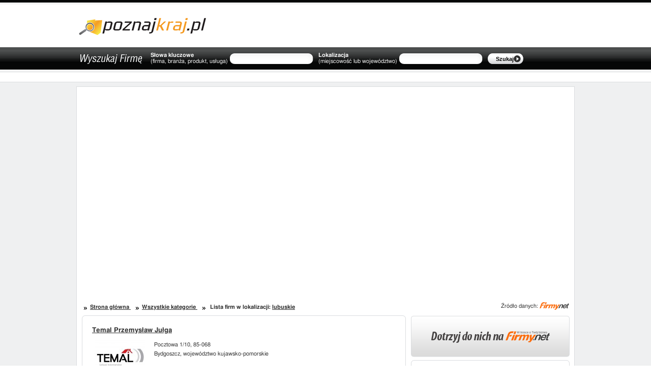

--- FILE ---
content_type: text/html
request_url: http://www.poznajkraj.pl/firmy/lubuskie.html
body_size: 31514
content:
<!DOCTYPE html PUBLIC "-//W3C//DTD XHTML 1.0 Strict//EN" "http://www.w3.org/TR/xhtml1/DTD/xhtml1-strict.dtd">
<html xmlns="http://www.w3.org/1999/xhtml" xml:lang="pl" lang="pl" dir="ltr">
<head>
    <title>Firmy lubuskie</title>
    <link rel="stylesheet" href="http://www.poznajkraj.pl/firmy/gfx/1/css/style.css" type="text/css" />
    <script type="text/javascript" ></script>
    <script src="http://www.poznajkraj.pl/firmy/gfx/1/js/function.js" type="text/javascript"></script>
    <meta http-equiv="Content-type" content="application/xhtml+xml; charset=utf-8" />
    <meta name="keywords" content="katalog firm, lubuskie, firmy" />
    <meta name="description" content="Zlokalizuj firmy w lokalizacji lubuskie dzięki branżowemu katalogowi firm." />	
</head>
<body>
<div id="head">
	<div class="wrap">
		<h1 class="marg25_top float_l"><a href="http://www.poznajkraj.pl"><img src="http://www.poznajkraj.pl/firmy/gfx/1/gfx/logo__kraj.png" alt="poznajkraj.pl"/></a></h1>
			
			
				
				

	</div>
		<div id="search"><div class="wrap">
			<form  method="get" action="http://www.poznajkraj.pl/firmy/szukaj.html" id="frmFrontSearch">
				<div>
					<label for="co">Słowa kluczowe<span>(firma, branża, produkt, usługa)</span> </label>
						<div class="input">
							<input name="co" id="co" value="" type="text" class="text"/>
						</div>
				</div>
			 		<div style="position: relative;">
          	<div id="dCityTipSearch" class="cityShortTip"></div>
  
				 			<label for="gdzie">Lokalizacja<span>(miejscowość lub województwo)</span></label>
			 					<div class="input">
			 						<input name="gdzie" id="gdzie" value=""  type="text" class="text"/>
			 	        </div>
			 	      </div>
								<div>
									<input class="btn btnsearch" value="Szukaj" type="submit"/>
								</div>
		 	</form>
		</div></div>

</div>


</div>
</td>
</tr>
<tr><td colspan="2" style="height:50px;">&nbsp;</td></tr>
</table>





<div id="main" align="center">	






<!--	-->
	<div class="middle">
	<div class="box_m_tl"></div><div class="box_m_tr"></div><div class="box_m_br"></div><div class="box_m_bl"></div><div class="clr"></div>

<div align="center">
<table align="center" cellpadding="0" cellspacing="0" id="_mainContainer"
<tr>
<td colspan="2" class="tSep">
<div id="dHeader">
<br><br>
<table width="800" border="0" align="center">
<tr>
<td width="350" align="center">
<script type="text/javascript"><!--
google_ad_client = "pub-2760864734913594";
google_ad_slot = "8542696886";
google_ad_width = 336;
google_ad_height = 280;
//-->
</script>
<script type="text/javascript"
src="http://pagead2.googlesyndication.com/pagead/show_ads.js">
</script>
</td>
<td>&nbsp;</td>
<td width="350" align="center">
<script type="text/javascript"><!--
google_ad_client = "pub-2760864734913594";
google_ad_slot = "0298867910";
google_ad_width = 336;
google_ad_height = 280;
//-->
</script>
<script type="text/javascript"
src="http://pagead2.googlesyndication.com/pagead/show_ads.js">
</script>
</td>
</tr>
</table>
<br><br>
</div>
</td>
</tr>
<tr><td colspan="2" style="height:50px;">&nbsp;</td></tr>
</table>
</div>
	<ul id="ulWhere">
	<li> <a href="http://www.poznajkraj.pl">Strona główna </a></li> 
	<li> <a href="http://www.poznajkraj.pl/firmy/">Wszystkie kategorie </a> </li>
	<li> &nbsp;Lista firm w lokalizacji: <a href="http://www.poznajkraj.pl/firmy/lubuskie.html">lubuskie</a> </li>
	</ul>
<div class="poweredby float_r">Źródło danych: <a href="https://www.firmy.net"><img src="https://s.st-firmy.net/gfx/logo_small.png" alt="Promocja Twojej Firmy"/></a></div>
	<div class="clr"></div>

	<div id="content">
		<div class="box"><div class="box_tl"><div class="box_tr"><div class="box_br"><div class="box_bl">
	

			 


				
                  
                  
					
					 
				
						
		<div class="companylist">

							<h2 class="title">
								 

								<span><a href="http://www.poznajkraj.pl/firmy/temal,WZ1KM.html" >Temal Przemysław Jułga</a></span>
								
							</h2>
							
						 

								<div class="logo"><img src="https://img.firmy.net/99gpt5s/logo.jpg" alt="Temal Przemysław Jułga" /></div>
							
							
							
									<div class="address">
						
	
								 
								 
								 
								<div>Pocztowa 1/10,  85-068</div><div>Bydgoszcz, województwo kujawsko-pomorskie</div>
								
								</div>
								<div class="listDesc">
							 

					
								Witam Państwa. Nasza firma wykonuje kompleksowe przeglądy techniczne budynków, usługi(...)
								
	</div>
	<div class="clr"></div>
					</div>

  		
                  
					
					 

		
						
		<div class="companylist">

							<h2 class="title">
								 

								<span><a href="http://www.poznajkraj.pl/firmy/jupiter-transport,WGXG1.html" >JUPITER Transport Przeprowadzki Międzynarodowe Krajowe</a></span>
								
							</h2>
							
						 

								<div class="logo"><img src="https://img.firmy.net/9qpcsrs/logo.jpg" alt="JUPITER Transport Przeprowadzki Międzynarodowe Krajowe" /></div>
							
							
							
									<div class="address">
						
	
								 
								 
								 
								<div>Jaworskiego 24,  25-430</div><div>Kielce, województwo świętokrzyskie</div>
								
								</div>
								<div class="listDesc">
							 

					
								Firma JUPITER oferuje przeprowadzki krajowe oraz przeprowadzki zagraniczne, a także transport(...)
								
	</div>
	<div class="clr"></div>
					</div>

  		
                  
					
					 
				
						
		<div class="companylist">

							<h2 class="title">
								 

								<span><a href="http://www.poznajkraj.pl/firmy/kancelarie,WC5FN.html" >Kancelaria Radcy Prawnego Emilia Kurowska-Owczarek</a></span>
								
							</h2>
							
						 

								<div class="logo"><img src="https://img.firmy.net/99grtcs/logo.jpg" alt="Kancelaria Radcy Prawnego Emilia Kurowska-Owczarek" /></div>
							
							
							
									<div class="address">
						
	
								 
								 
								 
								<div>Staszica 16,  62-052</div><div>Komorniki, województwo wielkopolskie</div>
								
								</div>
								<div class="listDesc">
							 

					
								Kancelarie radcy prawnego Emilii Kurowskiej-Owczarek i adwokata Przemysława Owczarka świadczą(...)
								
	</div>
	<div class="clr"></div>
					</div>

  		
                  
					
					 

		
						
		<div class="companylist">

							<h2 class="title">
								 

								<span><a href="http://www.poznajkraj.pl/firmy/eko-szamba,YR2QC.html" >EKO-DAR Materna Dominik</a></span>
								
							</h2>
							
						 

								<div class="logo"><img src="https://img.firmy.net/9qp7r5s/logo.jpg" alt="EKO-DAR Materna Dominik" /></div>
							
							
							
									<div class="address">
						
	
								 
								 
								 
								<div>Żabinko 25,  62-050</div><div>Mosina, województwo wielkopolskie</div>
								
								</div>
								<div class="listDesc">
							 

					
								Specjalnością firmy EKO-DAR jest produkcja zbiorników bezodpływowych pojemności od 1300 do(...)
								
	</div>
	<div class="clr"></div>
					</div>

  		
                  
					
					 
				
						
		<div class="companylist">

							<h2 class="title">
								 

								<span><a href="http://www.poznajkraj.pl/firmy/okland,QMMBM.html" >PPHU OKLAND Sp.j. Krzysztof Pawłowski, Dariusz Jujeczko</a></span>
								
							</h2>
							
						 

								<div class="logo"><img src="https://img.firmy.net/99n1vrs/logo.jpg" alt="PPHU OKLAND Sp.j. Krzysztof Pawłowski, Dariusz Jujeczko" /></div>
							
							
							
									<div class="address">
						
	
								 
								 
								 
								<div>Herbowa, 37,  66-225</div><div>Szczaniec, województwo lubuskie</div>
								
								</div>
								<div class="listDesc">
							 

					
								OKLAND W pierwszych latach działalności nasza firma zajmowała się produkcją okien PCV.
								
	</div>
	<div class="clr"></div>
					</div>

  		
                  
					
					 

		
						
		<div class="companylist">

							<h2 class="title">
								 

								<span><a href="http://www.poznajkraj.pl/firmy/goldenexpert,W8SN3.html" >GOLDEN EXPERT-Eksperci Finansowi, Kredyty dla firm</a></span>
								
							</h2>
							
						 

								<div class="logo"><img src="https://img.firmy.net/9qqrpys/logo.jpg" alt="GOLDEN EXPERT-Eksperci Finansowi, Kredyty dla firm" /></div>
							
							
							
									<div class="address">
						
	
								 
								 
								 
								<div>Święty Marcin 29/8,  60-806</div><div>Poznań, województwo wielkopolskie</div>
								
								</div>
								<div class="listDesc">
							 

					
								Firma GOLDEN EXPERT specjalizuje się w doradztwie finansowym dla firm oraz osób fizycznych.
								
	</div>
	<div class="clr"></div>
					</div>

  		
                  
					
					 
				
						
		<div class="companylist">

							<h2 class="title">
								 

								<span><a href="http://www.poznajkraj.pl/firmy/ramzes,WXYQQ.html" >RAMZES EXPORT IMPORT Robert Ziarkowski</a></span>
								
							</h2>
							
						 

								<div class="logo"><img src="https://img.firmy.net/99g25ds/logo.jpg" alt="RAMZES EXPORT IMPORT Robert Ziarkowski" /></div>
							
							
							
									<div class="address">
						
	
								 
								 
								 
								<div>Obrońców Pokoju 18g/5,  67-200</div><div>Głogów, województwo dolnośląskie</div>
								
								</div>
								<div class="listDesc">
							 

					
								Profesjonalny przewoźnik RAMZES EXPORT IMPORT ROBERT ZIARKOWSKI oferuje Państwu usługi z zakresu(...)
								
	</div>
	<div class="clr"></div>
					</div>

  		
                  
					
					 

		
						
		<div class="companylist">

							<h2 class="title">
								 

								<span><a href="http://www.poznajkraj.pl/firmy/twk-ubezpieczenia,W1325.html" >TWK-UBEZPIECZENIA Tadeusz Kędzior</a></span>
								
							</h2>
							
						 

								<div class="logo"><img src="https://img.firmy.net/991pxws/logo.jpg" alt="TWK-UBEZPIECZENIA Tadeusz Kędzior" /></div>
							
							
							
									<div class="address">
						
	
								 
								 
								 
								<div>Niepodległości 26/H21,  66-400</div><div>Gorzów Wielkopolski, województwo lubuskie</div>
								
								</div>
								<div class="listDesc">
							 

					
								Jako właściciel multiagencji ubezpieczeniowej w Gorzowie Wielkopolskim współpracuję z(...)
								
	</div>
	<div class="clr"></div>
					</div>

  		
                  
					
					 
				
						
		<div class="companylist">

							<h2 class="title">
								 

								<span><a href="http://www.poznajkraj.pl/firmy/alfa-b,WFSPP.html" >ALFA B Biuro Tłumaczeń Barbara Pikota</a></span>
								
							</h2>
							
						 

								<div class="logo"><img src="https://img.firmy.net/9qyh6ys/logo.jpg" alt="ALFA B Biuro Tłumaczeń Barbara Pikota" /></div>
							
							
							
									<div class="address">
						
	
								 
								 
								 
								<div>Myśliborska 36 pok. 12,  66-400</div><div>Gorzów Wielkopolski, województwo lubuskie</div>
								
								</div>
								<div class="listDesc">
							 

					
								Zajmujemy się tłumaczeniami we wszystkich językach europejskich.
								
	</div>
	<div class="clr"></div>
					</div>

  		
                  
					
					 

		
						
		<div class="companylist">

							<h2 class="title">
								 

								<span><a href="http://www.poznajkraj.pl/firmy/dudziak,W692D.html" >Tanie Ubezpieczenia - Krzysztof Dudziak</a></span>
								
							</h2>
							
						 

								<div class="logo"><img src="https://img.firmy.net/99hq3hs/logo.jpg" alt="Tanie Ubezpieczenia - Krzysztof Dudziak" /></div>
							
							
							
									<div class="address">
						
	
								 
								 
								 
								<div>Kolejowa 6 pok.22 w budynku PKP Cargo,  59-220</div><div>Legnica, województwo dolnośląskie</div>
								
								</div>
								<div class="listDesc">
							 

					
								Przedsiębiorstwo TANIE UBEZPIECZENIA - Krzysztof Dudziak zajmuje się profesjonalnie sprzedażą(...)
								
	</div>
	<div class="clr"></div>
					</div>

  		
                  
					
					 
				
						
		<div class="companylist">

							<h2 class="title">
								 

								<span><a href="http://www.poznajkraj.pl/firmy/pawel-hornowski,W8YGK.html" >Mgr inż. Paweł Hornowski - Usługi Ogrodnicze</a></span>
								
							</h2>
							
						 

								<div class="logo"><img src="https://img.firmy.net/9qqgkks/logo.jpg" alt="Mgr inż. Paweł Hornowski - Usługi Ogrodnicze" /></div>
							
							
							
									<div class="address">
						
	
								 
								 
								 
								<div>Słoneczna 55/23,  66-400</div><div>Gorzów Wielkopolski, województwo lubuskie</div>
								
								</div>
								<div class="listDesc">
							 

					
								W pracach ogrodniczych wykorzystujemy wiedzę i kreatywność, aby tworzyć rozwiązania(...)
								
	</div>
	<div class="clr"></div>
					</div>

  		
                  
					
					 

		
						
		<div class="companylist">

							<h2 class="title">
								 

								<span><a href="http://www.poznajkraj.pl/firmy/lokum,Y31ZR.html" >Przedsiębiorstwo Usługowe Lokum Ryszard Zwierz</a></span>
								
							</h2>
							
						 

								<div class="logo"><img src="https://img.firmy.net/99ktv4s/logo.jpg" alt="Przedsiębiorstwo Usługowe Lokum Ryszard Zwierz" /></div>
							
							
							
									<div class="address">
						
	
								 
								 
								 
								<div>Ptasia 4,  68-200</div><div>Żary, województwo lubuskie</div>
								
								</div>
								<div class="listDesc">
							 

					
								P.U. LOKUM oferuje wynajem maszyn budowlanych. Posiadamy m.in.
								
	</div>
	<div class="clr"></div>
					</div>

  		
                  
					
					 
				
						
		<div class="companylist">

							<h2 class="title">
								 

								<span><a href="http://www.poznajkraj.pl/firmy/budekspert,WFNDB.html" >Budekspert Piotr Szewczyk</a></span>
								
							</h2>
							
						 
							
							
									<div class="address">
						
	
								 
								 
								 
								<div>Mickiewicza 63,  67-200</div><div>Głogów, województwo dolnośląskie</div>
								
								</div>
								<div class="listDesc">
							 

					
								Zapraszamy Cię do naszej szkoły, gdzie oprócz profesjonalnego kształcenia i rozsądnych cen(...)
								
	</div>
	<div class="clr"></div>
					</div>

  		
                  
					
					 

		
						
		<div class="companylist">

							<h2 class="title">
								 

								<span><a href="http://www.poznajkraj.pl/firmy/dybel,2T94.html" >DYBEL Tymrakiewicz Sp.j.</a></span>
								
							</h2>
							
						 

								<div class="logo"><img src="https://img.firmy.net/9qscfcs/logo.jpg" alt="DYBEL Tymrakiewicz Sp.j." /></div>
							
							
							
									<div class="address">
						
	
								 
								 
								 
								<div>al. Wojska Polskiego 41,  65-762</div><div>Zielona Góra, województwo lubuskie</div>
								
								</div>
								<div class="listDesc">
							 

					
								DYBEL to firma handlowo-usługowa, która działa w branży wyposażenia kuchni i łazienki już o(...)
								
	</div>
	<div class="clr"></div>
					</div>

  		
                  
					
					 
				
						
		<div class="companylist">

							<h2 class="title">
								 

								<span><a href="http://www.poznajkraj.pl/firmy/sigma,WCXT8.html" >W.P.Sigma</a></span>
								
							</h2>
							
						 

								<div class="logo"><img src="https://img.firmy.net/9qssk7s/logo.jpg" alt="W.P.Sigma" /></div>
							
							
							
									<div class="address">
						
	
								 
								 
								 
								<div>Słowackiego 5,  62-025</div><div>Kostrzyn, województwo wielkopolskie</div>
								
								</div>
								<div class="listDesc">
							 

					
								Jesteśmy Twoim niezawodnym partnerem w dziedzinie produktów motoryzacyjnych i przemysłowych! Jako(...)
								
	</div>
	<div class="clr"></div>
					</div>

  		
  
		

		

	
	 

	<table class="pagination">
<tr>
								 
											
								
                  
                  
									 
							<td><span class="active">	1</span></td>
									
									
							
								
                  
									 

									<td>
										<a href="http://www.poznajkraj.pl/firmy/lubuskie.html?p=2">2</a>
											</td>
									
							
								
                  
									 

									<td>
										<a href="http://www.poznajkraj.pl/firmy/lubuskie.html?p=3">3</a>
											</td>
									
							
								
                  
									 

									<td>
										<a href="http://www.poznajkraj.pl/firmy/lubuskie.html?p=4">4</a>
											</td>
									
							
								
                  
									 
							<td><span class="active">	...</span></td>
									
									
							
								
										
								 

									<td>
									<span class="nextprev">
										<a href="http://www.poznajkraj.pl/firmy/lubuskie.html?p=2">Następna »</a>
									</span>	</td>
								
							
								</tr>
				</table>	
				<div class="clr"></div>			
<!-- class=pagination -->

		
	


<!-- class=companylist -->





</div></div></div></div></div>

</div> 
<div id="sidebar">


			<div><a href="http://www.firmy.net/dodaj-firme-wpis.html?a=7d579e153a6f5c9bf17c5d8e660ced90" title="Dodaj firmę"><img src="http://static.firmy.net/gfx/partners/20_1223.jpg" alt="dodaj firme" /></a></div>





	 

	<div class="box"><div class="box_tl"><div class="box_tr"><div class="box_br"><div class="box_bl">
<h2 class="title">Losowe firmy:</h2>
		
		
                  
                  
<div class="companylist">
				 

				<div class="title"><a href="http://www.poznajkraj.pl/firmy/certbydpl,WFBT2.html">Certbyd.Pl Certyfikaty Energetyczne Robert Bazela</a></div>
				
				 
				
				<div>Słowackiego 5/22,  85-008</div><div>Bydgoszcz, województwo kujawsko-pomorskie</div>
				<ul><li><b>Kontakt:</b></li>
				<li><b>Tel. </b>608786107</li>
				<li><b>Tel2: </b></li>
				<li><b>Fax: </b></li>
				</ul>
			<div>	<b>Opis firmy: </b>Firma Certbyd.pl powstała w odpowiedzi na zapotrzebowanie rynku na usługi doradztwa energetycznego związanego z określaniem charakterystyki energetycznej budynków.</div>
	<div class="clr"></div>
		</div>
		
                  
<div class="companylist">
				 

				<div class="title"><a href="http://www.poznajkraj.pl/firmy/termstudio,W2BVT.html">Termstudio - Certyfikaty Energetyczne Budynków</a></div>
				
				 
				
				<div>Andersena 3a,  85-792</div><div>Bydgoszcz, województwo kujawsko-pomorskie</div>
				<ul><li><b>Kontakt:</b></li>
				<li><b>Tel. </b>505188648</li>
				<li><b>Tel2: </b></li>
				<li><b>Fax: </b>52 5115768</li>
				</ul>
			<div>	<b>Opis firmy: </b>Firma TermStudio specjalizuje się w tworzeniu dokumentacji technicznych związanych z budownictwem ogólnym, energooszczędnym i pasywnym, a w szczególności sporządzaniu certyfikatów i audytów(...)</div>
	<div class="clr"></div>
		</div>
		
                  
<div class="companylist">
				 

				<div class="title"><a href="http://www.poznajkraj.pl/firmy/consulting,W28RP.html">CONSULTING PARTNERS s.c.</a></div>
				
				 
				
				<div>Strumykowa 9,  86-005</div><div>Ciele, województwo kujawsko-pomorskie</div>
				<ul><li><b>Kontakt:</b></li>
				<li><b>Tel. </b>602399726</li>
				<li><b>Tel2: </b>608209726</li>
				<li><b>Fax: </b></li>
				</ul>
			<div>	<b>Opis firmy: </b>Firma nasza istnieje od 2000 roku. Oferujemy diagnostykę budynków, maszyn i urządzeń, linii technologicznych i urządzeń energetycznych kamerą termowizyjną.</div>
	<div class="clr"></div>
		</div>
		
	
		
	</div></div></div></div></div>
	

	 


	
	
	<div class="box"><div class="box_tl"><div class="box_tr"><div class="box_br"><div class="box_bl">
		<h2 class="title">Aktualności:</h2>
		<ul class="side_list">
				
                  
                  

			
				 

			<li><h4 class="nomarg"><a class="news_title" href="http://www.poznajkraj.pl/firmy/basole,PBQ8Y.html#aktualnosc">Już niedługo święta</a></h4>
				
			W naszej pracowni prace idą już pełną parą.
	<div class="newsDate">2014-03-19</div></li>
		
                  

			
				 

			<li><h4 class="nomarg"><a class="news_title" href="http://www.poznajkraj.pl/firmy/agencja-celna,WFZC8.html#aktualnosc">TŁUMACZENIE DOKUMENTÓW  ekspres = 1 godzina</a></h4>
				
			Czas to pieniądz, tłumaczenie dokumentów pojazdu z języka niemieckiego = 1 godzina
	<div class="newsDate">2014-03-20</div></li>
		
                  

			
				 

			<li><h4 class="nomarg"><a class="news_title" href="http://www.poznajkraj.pl/firmy/hoptiv,YRVMV.html#aktualnosc">Wyjedź spokojnie na wakacje i nie martw się o ni</a></h4>
				
			Zadzwoń już dziś!
	<div class="newsDate">2014-03-28</div></li>
		
	</ul>
			</div></div></div></div></div>
	

			
			
			
	 

		<div class="box"><div class="box_tl"><div class="box_tr"><div class="box_br"><div class="box_bl">
			<h2 class="title">Artykuły:</h2>
				
					
                  
                  
					<div class="companylist">
				<div class="newsDate">21-09-2010 11:44</div>
				<div class="title">Fast foody uzależniają tak jak narkotyki</div>
				<div class="logo"><img src="http://img.fjg.org.pl/photos/9/33/3b/f_thumb.jpg" alt="Fast foody uzależniają tak jak narkotyki"/></div>
				<div class="listDesc_side">Współczesne społeczeństwa mają silne <strong>tendencje do uzależniania się</strong>. Bez oporów ulegamy nałogom - tym mniejszym i większym. Konsekwencje niektórych z nich są przeważnie niekorzystne dla zdrowia.</div>
				<div class="newsDate"><a href="http://www.poznajkraj.pl/firmy/publikacje/fast-foody-uzalezniaja-tak-jak-narkotyki.html">czytaj więcej...</a></div>
	<div class="clr"></div>
		</div>
		
                  
					<div class="companylist">
				<div class="newsDate">15-10-2010 11:03</div>
				<div class="title">Problemy z dotacjami do kolektorów słonecznych</div>
				<div class="logo"><img src="http://img.fjg.org.pl/photos/9/33/36/d_thumb.jpg" alt="Problemy z dotacjami do kolektorów słonecznych"/></div>
				<div class="listDesc_side">Państwowy <strong>program dopłat do instalowania kolektorów słonecznych</strong> jest krokiem w stronę przemiany naszych miast na bardziej ekologiczne. Niestety szwankuje jego wykonanie.</div>
				<div class="newsDate"><a href="http://www.poznajkraj.pl/firmy/publikacje/problemy-z-dotacjami-do-kolektorow-slonecznych.html">czytaj więcej...</a></div>
	<div class="clr"></div>
		</div>
		
                  
					<div class="companylist">
				<div class="newsDate">20-08-2010 15:28</div>
				<div class="title">Plakaty, ulotki i inne szpetne reklamy w Polsce</div>
				<div class="logo"><img src="http://img.fjg.org.pl/photos/9/33/3x/2_thumb.jpg" alt="Plakaty, ulotki i inne szpetne reklamy w Polsce"/></div>
				<div class="listDesc_side">Postęp cywilizacyjny, a zwłaszcza handlowy ma swoje minusy. Codziennie ocieramy się o szpecące ulice <strong>reklamy</strong>, paskudne <strong>billboardy</strong> na rynkach i plakaty, które wiszą dosłownie wszędzie.</div>
				<div class="newsDate"><a href="http://www.poznajkraj.pl/firmy/publikacje/plakaty-ulotki-i-inne-szpetne-reklamy-w-polsce.html">czytaj więcej...</a></div>
	<div class="clr"></div>
		</div>
		
                  
					<div class="companylist">
				<div class="newsDate">14-10-2010 12:10</div>
				<div class="title">Będą reklamy z komputerowo wyszczuplanymi postaciami?</div>
				<div class="logo"><img src="http://img.fjg.org.pl/photos/9/33/36/3_thumb.jpg" alt="Będą reklamy z komputerowo wyszczuplanymi postaciami?"/></div>
				<div class="listDesc_side">Irytują Cię reklamy wiecznie młodych, wychudzonych kobiet promujących proszek do prania? Właśnie powstało oprogramowanie, które pogrubia lub wyszczupla postacie z reklam. Dla różnych kultur i gustów!</div>
				<div class="newsDate"><a href="http://www.poznajkraj.pl/firmy/publikacje/beda-reklamy-z-komputerowo-wyszczuplanymi-postaciami.html">czytaj więcej...</a></div>
	<div class="clr"></div>
		</div>
		
                  
					<div class="companylist">
				<div class="newsDate">17-06-2010 11:16</div>
				<div class="title">MS Office 2010 już jest</div>
				<div class="logo"><img src="http://img.fjg.org.pl/photos/9/33/32/p_thumb.jpg" alt="MS Office 2010 już jest"/></div>
				<div class="listDesc_side"><strong>Nowy pakiet biurowy Microsoftu</strong> jest już w sprzedaży. Po ogromnym sukcesie beta-testów firma spodziewa się, że zaktualizowany produkt będzie sprzedawał się świetnie.</div>
				<div class="newsDate"><a href="http://www.poznajkraj.pl/firmy/publikacje/ms-office-2010-juz-jest.html">czytaj więcej...</a></div>
	<div class="clr"></div>
		</div>
		
		</div></div></div></div></div>
	
		
					
		<div class="box"><div class="box_tl"><div class="box_tr"><div class="box_br"><div class="box_bl">
					<h2 class="title">Wybierz kategorię:</h2>	
				<h3><a href="http://www.poznajkraj.pl/firmy/lubuskie.html" class="tringle">wszystkie branże - lubuskie</a></h3>
						
                  
                  				
					<h3><a href="http://www.poznajkraj.pl/firmy/gastronomia,lubuskie.html" class="tringle" >Gastronomia</a></h3>
							 
						
                  				
					<h3><a href="http://www.poznajkraj.pl/firmy/hobby-i-rozrywka,lubuskie.html" class="tringle" >Hobby i rozrywka</a></h3>
							 
						
                  				
					<h3><a href="http://www.poznajkraj.pl/firmy/kultura-i-sztuka,lubuskie.html" class="tringle" >Kultura i sztuka</a></h3>
							 
						
                  				
					<h3><a href="http://www.poznajkraj.pl/firmy/sport-i-turystyka,lubuskie.html" class="tringle" >Sport i turystyka</a></h3>
							 
											
 <!-- class=categories -->
	 	</div></div></div></div></div>
	 	
	 <div class="box"><div class="box_tl"><div class="box_tr"><div class="box_br"><div class="box_bl">
<h2 class="title">Wybierz województwo:</h2>
			
				<ul class="related_trades">	
					
                  
                  
						<li><a href="http://www.poznajkraj.pl/firmy/dolnoslaskie.html" >dolnośląskie</a></li>				
					
                  
						<li><a href="http://www.poznajkraj.pl/firmy/kujawsko-pomorskie.html" >kujawsko-pomorskie</a></li>				
					
                  
						<li><a href="http://www.poznajkraj.pl/firmy/lubelskie.html" >lubelskie</a></li>				
					
                  
						<li><a href="http://www.poznajkraj.pl/firmy/lubuskie.html" >lubuskie</a></li>				
					
                  
						<li><a href="http://www.poznajkraj.pl/firmy/lodzkie.html" >łódzkie</a></li>				
					
                  
						<li><a href="http://www.poznajkraj.pl/firmy/malopolskie.html" >małopolskie</a></li>				
					
                  
						<li><a href="http://www.poznajkraj.pl/firmy/mazowieckie.html" >mazowieckie</a></li>				
					
                  
						<li><a href="http://www.poznajkraj.pl/firmy/opolskie.html" >opolskie</a></li>				
					
                  
						<li><a href="http://www.poznajkraj.pl/firmy/podkarpackie.html" >podkarpackie</a></li>				
					
                  
						<li><a href="http://www.poznajkraj.pl/firmy/podlaskie.html" >podlaskie</a></li>				
					
                  
						<li><a href="http://www.poznajkraj.pl/firmy/pomorskie.html" >pomorskie</a></li>				
					
                  
						<li><a href="http://www.poznajkraj.pl/firmy/slaskie.html" >śląskie</a></li>				
					
                  
						<li><a href="http://www.poznajkraj.pl/firmy/swietokrzyskie.html" >świętokrzyskie</a></li>				
					
                  
						<li><a href="http://www.poznajkraj.pl/firmy/warminsko-mazurskie.html" >warmińsko-mazurskie</a></li>				
					
                  
						<li><a href="http://www.poznajkraj.pl/firmy/wielkopolskie.html" >wielkopolskie</a></li>				
					
                  
						<li><a href="http://www.poznajkraj.pl/firmy/zachodniopomorskie.html" >zachodniopomorskie</a></li>				
					
				</ul>
				
	 <!-- class=categories -->
	 </div></div></div></div></div>
	 
	 <div class="box"><div class="box_tl"><div class="box_tr"><div class="box_br"><div class="box_bl">
		<h2 class="title">Wybierz miejscowość:</h2>

				<ul class="related_trades">					
					
                  
                  				
						<li class="active_0"><a href="http://www.poznajkraj.pl/firmy/zielona-gora.html" >Zielona Góra</a></li>	
					
                  				
						<li class="active_0"><a href="http://www.poznajkraj.pl/firmy/gorzow-wielkopolski.html" >Gorzów Wielkopolski</a></li>	
					
                  				
						<li class="active_0"><a href="http://www.poznajkraj.pl/firmy/nowa-sol.html" >Nowa Sól</a></li>	
					
                  				
						<li class="active_0"><a href="http://www.poznajkraj.pl/firmy/zary.html" >Żary</a></li>	
					
                  				
						<li class="active_0"><a href="http://www.poznajkraj.pl/firmy/slubice.html" >Słubice</a></li>	
					
                  				
						<li class="active_0"><a href="http://www.poznajkraj.pl/firmy/swiebodzin.html" >Świebodzin</a></li>	
					
                  				
						<li class="active_0"><a href="http://www.poznajkraj.pl/firmy/zagan.html" >Żagań</a></li>	
					
                  				
						<li class="active_0"><a href="http://www.poznajkraj.pl/firmy/miedzyrzecz.html" >Międzyrzecz</a></li>	
					
                  				
						<li class="active_0"><a href="http://www.poznajkraj.pl/firmy/sulechow.html" >Sulechów</a></li>	
					
                  				
						<li class="active_0"><a href="http://www.poznajkraj.pl/firmy/gubin.html" >Gubin</a></li>	
					
                  				
						<li class="active_0"><a href="http://www.poznajkraj.pl/firmy/wschowa.html" >Wschowa</a></li>	
					
                  				
						<li class="active_0"><a href="http://www.poznajkraj.pl/firmy/krosno-odrzanskie.html" >Krosno Odrzańskie</a></li>	
					
                  				
						<li class="active_0"><a href="http://www.poznajkraj.pl/firmy/kostrzyn-nad-odra.html" >Kostrzyn nad Odrą</a></li>	
					
                  				
						<li class="active_0"><a href="http://www.poznajkraj.pl/firmy/skwierzyna.html" >Skwierzyna</a></li>	
					
                  				
						<li class="active_0"><a href="http://www.poznajkraj.pl/firmy/sulecin.html" >Sulęcin</a></li>	
					
				</ul>
 <!-- class=categories -->
</div></div></div></div></div>
				<!-- id=right -->
	<!-- id=outer -->
		 </div>



<div class="clr"></div>
	</div>
</div>
	</body>
</html>



--- FILE ---
content_type: text/html; charset=utf-8
request_url: https://www.google.com/recaptcha/api2/aframe
body_size: 268
content:
<!DOCTYPE HTML><html><head><meta http-equiv="content-type" content="text/html; charset=UTF-8"></head><body><script nonce="Jm53_EixDqdBHTJ_IkiY7A">/** Anti-fraud and anti-abuse applications only. See google.com/recaptcha */ try{var clients={'sodar':'https://pagead2.googlesyndication.com/pagead/sodar?'};window.addEventListener("message",function(a){try{if(a.source===window.parent){var b=JSON.parse(a.data);var c=clients[b['id']];if(c){var d=document.createElement('img');d.src=c+b['params']+'&rc='+(localStorage.getItem("rc::a")?sessionStorage.getItem("rc::b"):"");window.document.body.appendChild(d);sessionStorage.setItem("rc::e",parseInt(sessionStorage.getItem("rc::e")||0)+1);localStorage.setItem("rc::h",'1769478759696');}}}catch(b){}});window.parent.postMessage("_grecaptcha_ready", "*");}catch(b){}</script></body></html>

--- FILE ---
content_type: text/css
request_url: http://www.poznajkraj.pl/firmy/gfx/1/css/style.css
body_size: 19691
content:
/***********global style /   **************************************************************/
html, body, div, span, object, h1, h2, h3, h4, h5, h6, p, blockquote, pre, a, acronym, address, code, em, img, ol, ul, li, fieldset, form, label, legend, table, caption, tbody, tfoot, thead, tr, th, td
									{ margin:0; padding:0; font-weight:inherit; font-style:inherit; font-size:100%; font-family:inherit; vertical-align:baseline;} 
table							{ border-collapse:separate; border-spacing:0;} 
th, td						{ text-align:left;}
.clr							{ clear:both !important;font-size:0!important; line-height:0!important;height:0!important;min-height:0!important; margin:0!important; padding:0!important; float:none!important; display:block;}
.bo_no { border:none !important;}
.float_l					{ float:left!important;}
.float_r					{ float:right!important;}
* html						{ height:1%}
body							{ background:#fff; font:normal 11px Tahoma,  FreeSans , Helvetica; color:#2e2e2e; line-height:19px; text-align:center;}
a, a:link					{ color:#2e2e2e; text-decoration:underline;}
a:hover						{ color:#1194d3; color:#FB6C0D}
a img							{ border:none;}
h1,h2,h3,h4,h5,h6	{ font-weight:normal;}
h1								{ font-size:3em; margin-bottom:0.5em;}
h2								{ font-size:2em; margin-bottom:0.75em;}
h3								{ font-size:1.3em; margin-bottom:0.5em;font-weight:bold;}
h4								{ font-size:14px; line-height:1.25; margin-bottom:0.2em; font-weight:bold}
h5								{ font-size:13px; margin-bottom:0.5em; font-weight:bold;}
h6								{ font-size:1.1em; font-weight:bold; margin-bottom:0.2em;}
p									{ margin:0 0 0.8em; line-height:19px;}
blockquote				{ margin:1.5em; color:#666; font-style:italic;}
strong						{ font-weight:bold;}
em								{ font-style:italic;}
pre,code					{ font-size:1em ; line-height:1.5; margin:1.5em 0; white-space:pre; text-align:left;}
ol								{ margin:0 5px 0 20px;}
ul								{ margin:0 5px 10px 5px; list-style-type:none; line-height:19px;}
li								{ padding:2px 8px 2px 5px;}
div.poweredby 		{ padding:0; margin: 0;}
div.poweredby a img { vertical-align:middle;}
div.wrap 											{ width:978px; margin:0 auto; text-align:left; position:relative;}
div#head , div#search, div#main , div.footer , div#copyright 
															{ width:100%; position:relative;clear:both; float:left;}
div#head ,div#headprofil, div#main ,div.middle ,div.box , div.companylist , #newsy ,fieldset , div.pakiet , div#content ,div.infoBox ,form.forms div.infoBox , form.forms2 div.infoBox , div.pakiety_top , #page_offer
															{ height:auto!important; height:20px; min-height:20px; }
div#head											{ background:url('../gfx/_logos_10.png') 0 -1128px repeat-x; border-bottom:1px solid #cdcfd2; z-index:105;}
div#head div#logo							{ width:165px; height:44px; margin:38px 0 5px 10px; float:left;}
div#slogan										{ width:328px; height:49px; margin:34px 0 5px 20px; float:left; background:url('../gfx/_logos_10.png') 0 -44px no-repeat;}
div#head div#logo a					  { display:block; width:165px; height:42px;background:url('../gfx/_logos_10.png') no-repeat;}
div#main											{ background:#EFF0F1; border-top:1px solid #dadcdf; border-bottom:1px solid #dadcdf; padding:8px 0 0; z-index:100;}
div#content										{ width:637px; float:left; display:block; z-index:1000} 
div#main	 div.content-center	{ float:none; margin:auto; clear:both;}
div#sidebar										{ width:312px; float:left; padding:0; display:block; margin:0 -3px 0 10px; z-index:1}
div#search										{ height:44px; margin:1px 0 4px; background:#141616 url('../gfx/_logos_10.png') 0 -990px repeat-x; z-index:101;}

h1.title, h2.title { border-bottom:1px solid #DADCDF; font-size:14px; font-weight:bold; margin-bottom:10px; padding:1px 0 3px 5px; }
.title{ font-size:14px; font-weight:bold; margin-bottom:10px; padding:1px 0 3px 5px; }

/* Listy
-------------------------------------------------------------- */ 
ul.related_trades	{ line-height:19px; margin:0 0; font-size:12px;}
ul.related_trades li	{ float:none;}
ul.related_trades li												{ margin:0 10px; position:relative;}
ul.related_trades li	a											{ background:url('../gfx/_pixels_11.png') 0 7px no-repeat ; padding:1px 0 1px 11px;}
ul.related_trades li a:hover								{ color:#FB6C0D;  background:url('../gfx/_pixels_11.png') 0 -18px no-repeat ; } 





/* Patchway
-------------------------------------------------------------- */ 
#ulWhere											{ padding:0 ; margin:2px 0 7px 0; width:637px; float:left; text-align:left;}
#ulWhere li										{ background:url('../gfx/_pixels_11.png') 2px -666px no-repeat; display:inline; padding:0 6px 0 14px; font-weight:bold; color:#fb6c0d; margin-left:2px; color:#2e2e2e;} 
/*--------------------------------------------------------------------------Formularze------------------------ */
input.text										{ border-style:solid; font-size:13px; border-color: #999999 #d1d1e1 #d1d1d1 #999999; border-width: 1px; padding:2px 3px 2px;}
textarea											{ border-style: solid; border-color:#b2b2b2 #e1e1e1 #e1e1e1 #b2b2b2; border-width: 1px; padding: 3px 2px; font-size:12px;}
input:focus.text, textarea:focus , input:active.text 
															{ background: #fff none repeat; color:#000; border-color: #828282 #b1b1b1 #b1b1b1 #828282;}
select option									{ background:#fff;}
form div input.btn							{ display:block;border:none; height:23px;  line-height:23px!important; float:none; margin:0 auto 0; padding:0; cursor:pointer; font-size:11px; font-weight:bold; background:transparent; background-image:url('../gfx/_btn.png'); background-repeat:no-repeat; text-align:right;   }
form div input[type="submit"]::-moz-focus-inner , form div input[type="button"]::-moz-focus-inner{ border: 1px dotted transparent;}
@-moz-document url-prefix()			{ form div input.btn { padding:0 19px 2px 0!important;} form div input.btnb { padding:0 19px 2px 0!important;} } 

div.box, div.box .box_tl, div.box .box_tr, div.box .box_bl, div.box .box_br
															{ position:relative; height:auto!important; height:30px; min-height:30px; position:relative; clear:both;}
div.middle div.box						{ border:1px solid #DADCDF; background:#fff; margin-bottom:10px;}
div.middle div.box .box_tl		{ background:url('../gfx/x_box_t.png') 0 0 no-repeat; left:-1px; top:-1px}
div.middle 	 div.box .box_tr	{ background:url('../gfx/x_box_t.png') 100% 0 no-repeat; right:-2px;}
div.middle 	 div.box .box_br	{ background:url('../gfx/x_box_b.png') 100% 100% no-repeat; bottom:-2px; right:0}
div.middle 	 div.box .box_bl	{ background:url('../gfx/x_box_b.png') 0 100% no-repeat ; left:-2px; padding:10px 10px;}
div.middle 	 div.box .box_bl_no_padd	{ padding:12px 0px!important;}	
div.middle										{ border:1px solid #DADCDF; background:#fff; padding:10px; position:relative; width:958px; margin:0 auto; clear:both; border:1px solid #DADCDF; background:#fff; margin-bottom:10px; text-align:left;}

div.middle div.box_m_tl , div.middle div.box_m_tr , div.middle div.box_m_bl, div.middle div.box_m_br
															{ background-image:url('../gfx/_pixels_11.png'); background-repeat:no-repeat; position:absolute; width:5px; height:5px; line-height:0; font-size:0; display:inline;}

div.middle div.box_m_tl				{ background-position:0 -1778px; top:-1px; left:-1px;}
div.middle div.box_m_tr				{ background-position:-5px -1778px; top:-1px; right:-1px;}
div.middle div.box_m_bl				{ background-position:0 -1783px; bottom:-1px; left:-1px;}
div.middle div.box_m_br				{ background-position:-5px -1783px; bottom:-1px; right:-1px;}



a.tringle											{ font-weight:bold; font-size:12px; line-height:17px; background:url('../gfx/_pixels_11.png') 0 -258px no-repeat; padding-left:9px;}
a:hover.tringle								{ background:url('../gfx/_pixels_11.png') 0 -338px no-repeat;}
div.list_trades								{ border-bottom:1px solid #dadcdf; margin-bottom:5px; padding:0 5px 5px 5px;}
div.list_trades h3						{ margin:0 0 0 0;}




/* Wyszukiwara
-------------------------------------------------------------- */
form#frmFrontSearch						{ width:840px; display:block; height:32px; float:left; margin:12px 0 0 0; padding:0 0 0 140px; background:url('../gfx/_logos_10.png') -279px -486px no-repeat;}
form#frmFrontSearch div				{ padding:0; margin: 0 5px; float:left;}	
form#frmFrontSearch label			{ height:28px;overflow:hidden; line-height:12px; padding: 0 4px 0 0; font-weight:bold; color:#fff; display:block; float:left; cursor:pointer; position: relative; top:-2px;}
form#frmFrontSearch label span{ font-weight:normal; display:block;}
form#frmFrontSearch div div.input
															{ width:164px; height:21px; background:url('../gfx/_logos_10.png') 0 -459px no-repeat; margin:0 0; padding:0; overflow:hidden;}
form#frmFrontSearch div div.input input:focus.text 
															{ background:url('../gfx/x_input_search.png') 0 -21px no-repeat;}		
form#frmFrontSearch div input.text	{ width:152px; height:18px; background:none; border:none; padding:2px 6px 1px 5px; font-weight:bold;}
form#frmFrontSearch div input.btn
															{ float:left;   width:70px; background-position: -75px -218px;  height:21px; line-height:23px;  padding:0 22px 0px 0;  }
form#frmFrontSearch div input:hover.btn
															{ background-position:  -75px -239px;}															
form#frmFrontSearch div div.cityShortTip 
															{ width:144px; position:absolute; top:22px; left:153px; display:none; z-index:2000; border:1px solid #dadcdf; padding:1px 0; background:#fff; margin:0;}
form#frmFrontSearch div div.singleCityTip , form#frmFrontSearch div div.singleCityTipMarked { display:block; float:none; height:16px; line-height:16px; padding:1px 6px 2px 4px; color:#2e2e2e; background:#fff; float:none; margin:0; cursor: pointer; width:134px;}
form#frmFrontSearch div div.singleCityTipMarked 
															{ background:#F1F1F1;}
.hiddenSubmit 								{ margin-left:-10000px;}
form#ffSearchLarge { position:relative; }
form.forms { padding:10px 0;}
form.forms div label { color:#333333; cursor:pointer; display:block; float:left; font-weight:bold; line-height:22px; margin-right:5px; color:#333333; cursor:pointer; display:block; float:left; font-weight:bold; line-height:22px; margin-right:5px; text-align:left; width:100%;}
form.forms div label span { font-weight:normal; }
form.forms div input.text, form.forms div select, form.forms div textarea { display:block; float:left; width:52%;}
form.forms div, form.forms2 div { clear:both; float:left; height:auto !important; margin:5px 0 4px; min-height:10px; width:100%;}
input.text { border-color:#999999 #D1D1E1 #D1D1D1 #999999; border-style:solid; border-width:1px; font-size:13px; padding:2px 3px;}
form div input.btn { background:url('../gfx/_btn.png') no-repeat scroll 0 0 transparent; border:medium none; cursor:pointer; display:block; float:none; font-size:11px; font-weight:bold; height:23px; line-height:23px !important; margin:0 auto; padding:0; text-align:right; }
form div input.btn70 { background-position:0 -42px; padding:0 21px 0 0; width:70px;}
form div input.btn { padding:0 19px 2px 0 !important;}
/*----------------------newsy----------------------------*/
a.news_title { background:url('../gfx/_pixels_11.png') no-repeat scroll 0 -94px transparent; display:block; font-size:11px; font-weight:bold; padding-left:14px; position:relative;text-decoration:none;}
div.newsDate { color:#818181; font-size:10px; line-height:14px; padding:3px 0 0; }
div.companylist { border-bottom:1px solid #E7E8E9; padding:8px 10px; }
div.companylist h2.title span { color:#2E2E2E;}
div.companylist h2.title, div.companylist h4.title { border:medium none; float:left; font-size:13px; margin:0; padding:0; width:550px;}
div.logo { float:left; margin:10px 15px 0 5px; }
div.logo2 { border:1px solid #BEBDBD; float:left; height:auto; margin:12px 15px 10px 0; padding:5px; width:300px;}
div.logo2 img { width:300px;}

div.address { float:left; height:auto !important; line-height:18px; margin:10px 0 0 2px; min-height:10px; width:280px; }
div.listDesc { clear:both; margin:2px 0; width:550px;}
div.companylist div.card { float:right; height:52px; margin:20px 10px 0 0; width:95px;}
div.listDesc_side { clear:both; margin:2px 0; width:270px; }
div.newsDate a { font-size:11px; }
/*-------------------- paginacja ---------------------*/
table.pagination							{ padding:1px; font-size:12px; margin:8px auto 0 auto; line-height:13px;}
.pagination a, .pagination span	{ display:block; float:left; background:#fff;}
.pagination span.active				{ color:#2e2e2e; padding:2px 4px; text-decoration:none; font-weight:bold;}
.pagination a, .pagination .dots{ text-decoration:underline; padding:2px 6px; margin:0 1px;}
.pagination .dots							{ position:relative; bottom:-1px; text-decoration:none;}
.pagination a:hover ,a:hover.nextprev {}
.pagination a.nextprev				{ font-weight:normal}
.pagination span.nextprev			{ color:#2e2e2e}
div.infoBox 									{ border:1px solid; margin:2px 0 12px; padding:10px 10px 10px 44px; position:relative; text-align:left; -moz-border-radius:3px; line-height:18px; font-size:12px;}	
div.infoBox.error							{ color:#B50007;  border-color:#ffabab; background:#ffeaea /*url('/gfx/_infobox_icon_3.png') -890px center no-repeat; */ }
/*------------------------------------company ------------------------------------------------*/

div.company_profil, div.textcard, div.newcard { height:auto !important; min-height:10px; }
div.company_profil						{ margin:1px 12px 0 15px; padding-bottom:15px;position:relative;}
div.company_profil h1					{ font-size:17px; margin-bottom:0;}
div.company_profil div.company_id{ line-height:15px; margin-bottom:15px;}
div.company_profil div.company_logo
															{ float:left; margin:10px 5px 0;}
div.newcard										{ margin:0 0 5px; position:relative; left:1px; float:left;width:100%;}
div.company_profil .error_rapoprt	
															{  width:134px; display:block; height:16px; background: url('../gfx/_btn.png')  0 -574px  no-repeat ; z-index:101; zoom:1;  float:left; margin-top:5px; cursor:pointer;}
div.company_profil a:hover.error_rapoprt					{  background: url('../gfx/_btn.png')  0 -590px  no-repeat ; }

div.titlecard ,div.titlecard div, div.top_nav ,ul.tabs, ul.tabs2 
															{ width:100%; float:left; position:relative; clear:both;}
div.titlecard									{ float:none;height:33px; background:url('../gfx/_logos_10.png') 0 -802px no-repeat; width:100%; margin-bottom:14px;}
div.textcard { clear:both; padding:0 10px 5px; position:relative; }
div.titlecard div							{ height:33px; background:url('../gfx/_logos_10.png') 100% -837px no-repeat;width:100%;}
div.titlecard h4							{ font-size:13px; font-weight:bold; line-height:21px; margin:0 0 0 14px; padding-top:8px;}
div.titlecard h2							{ font-size:13px; font-weight:bold; line-height:21px; margin:0 0 0 14px; padding-top:6px;}

div.middle div.box.cardtabs 	{ background:none;}
div.middle div.box.cardtabs .box_bl	{ padding:15px 0 20px 0;}


ul li.seemore {font-size:11px; font-weight:bold; } 
ul li.seemore a { color:#F96A0B}
ul li.seemore a:hover { color:#000}
ul li.seemore span { font-size:10px; font-weight:normal; margin-right:15px; color:#000}
.wstecz { cursor:pointer; font-weight:bold; text-decoration:underline;  }

div.seemore { margin-top:5px; }
div.seemore img { vertical-align:middle; margin-left:10px;}


/*-------------------------- Text format ---------------------------------- */

.nomarg						{ margin:0!important; line-height:inherit; font-size:inherit;}
.text							{ padding:3px 12px 5px 12px; text-align:justify;}
.marg20_top				{ margin-top :20px!important;}



.text_b						{ font-weight:bold;}
.text_n						{ font-weight:normal!important;}
.text_c						{ text-align:center!important;}
.text_bc					{ text-align:center; font-weight:bold;}
.text_l						{ text-align:left!important;}
.text_r						{ text-align:right!important;}
.text_bb					{ font-weight:bold; font-size:14px;}
.text_m						{ font-size:12px;}
.text_bm					{ font-weight:bold; font-size:12px;}
.text_b_b					{ font-weight:bold; color:#2e2e2e!important;}
.text_bb_b				{ font-weight:bold; font-size:13px; color:#2e2e2e;}
.text_bi					{ font-weight:bold;font-style:italic;}
.text_i						{ font-style:italic;}
.text_ib					{ font-size:14px; font-style:italic;}
.text_bi_o				{ color:#FB6C0D; font-weight:bold; text-decoration:line-through;}
.text_bb_gr				{ color:#85a931; font-size:12px; font-weight:bold;}
.text_blb					{ font-size:15px; font-weight:bold;}
.text_bbb					{ font-size:17px; font-weight:bold; line-height:25px;}
.text_bbbb					{ font-size:19px; font-weight:bold; line-height:28px;}
.text_bib					{ font-size:14px; font-style:italic; font-weight:bold;}
.text_i_o					{ font-style:italic; color:#fb6c0d;}
.text_o						{ color:#fb6c0d!important;}
a.text_o					{ color:#fb6c0d;}
a:hover.text_o		{ color:#2e2e2e!important;}
.text_b_o 				{ color:#FB6C0D !important; font-weight:bold;}
.text_g						{ color:#717171;} 
.text_s						{ font-size:10px;}
.text_s_g					{ font-size:10px; color:#818181;}
.text_bl					{ color:#1194d3} 
.text_b_bl				{ font-weight:bold; color:#1194d3} 
.text_n_r					{ font-weight:normal; color:#ea0707;}
.text_b_r					{ font-weight:bold; color:#ea0707!important;}
.text_bb_r				{ font-weight:bold;font-size:12px; color:#ea0707;}
.text_j 					{ text-align:justify !important;}
.text_gold				{ color:#e5a136}
.text_gr					{ color:#668003}

.padd_no					{ padding:0!important;}
.padd0_top				{ padding-top:0!important;}
.padd0_bottom			{ padding-bottom:0!important;}
.padd5_bottom			{ padding-bottom:5px!important;}
.padd5_left				{ padding-left:5px!important;}
.padd5_top				{ padding-top:5px!important;}
.padd10_top				{ padding-top:10px!important;}
.padd15_top				{ padding-top:5px!important;}
.marg_no					{ margin:0!important;}
.marg_auto				{ margin:auto!important;}
.marg0_top				{ margin-top :0!important;}
.marg5_top				{ margin-top :5px!important;}
.marg10_top				{ margin-top :10px!important;}
.marg15_top				{ margin-top :15px!important;}

.marg25_top				{ margin-top :25px!important;}
.marg30_top				{ margin-top :30px!important;}
.marg35_top				{ margin-top :35px!important;}
.marg0_bottom			{ margin-bottom :0!important;}
.marg5_bottom			{ margin-bottom:5px!important;}
.marg10_bottom		{ margin-bottom:10px!important;}
.marg15_bottom		{ margin-bottom:15px!important;}
.marg20_bottom		{ margin-bottom:20px!important;}
.marg25_bottom		{ margin-bottom:25px!important;}
.marg30_bottom		{ margin-bottom:30px!important;}
.marg0_left				{ margin-left:0!important;}
.marg5_left				{ margin-left:5px!important;}
.marg10_left			{ margin-left:10px!important;}
.marg15_left			{ margin-left:15px!important;}
.marg20_left			{ margin-left:20px!important;}
.marg25_left			{ margin-left:25px!important;}
.marg30_left			{ margin-left:30px!important;}
.marg35_left			{ margin-left:35px!important;}
.marg100_left			{ margin-left:100px!important;}
.marg0_right			{ margin-right:0!important;}
.marg5_right			{ margin-right:5px!important;}
.marg10_right			{ margin-right:10px!important;}
.marg15_right			{ margin-right:15px!important;}
.marg20_right			{ margin-right:20px!important;}
.marg25_right			{ margin-right:25px!important;}
.marg35_right			{ margin-right:35px!important;}
.marg100_right		{ margin-right:100px!important;}
.noborder					{ border:none !important;}
.pointer { cursor:pointer; } 
.linklike { cursor:pointer; color:#CCCCCC;text-decoration:underline;}
.linklike span {  color:#2e2e2e;text-decoration:none;}
.linklike:hover { cursor:pointer; color:#2e2e2e;text-decoration:underline;}

--- FILE ---
content_type: application/javascript
request_url: http://www.poznajkraj.pl/firmy/gfx/1/js/function.js
body_size: 354
content:
window.onload = function()
{
targetBlank();
}
function targetBlank(){
 if(!document.getElementsByTagName)
 return;
 var anchors = document.getElementsByTagName("a");
 for(var i = 0; i < anchors.length; i++){
 var anchor = anchors[i];
 if(anchor.getAttribute("href") && anchor.getAttribute("rel") == "blank")
 anchor.target = "_blank";
 }
}
